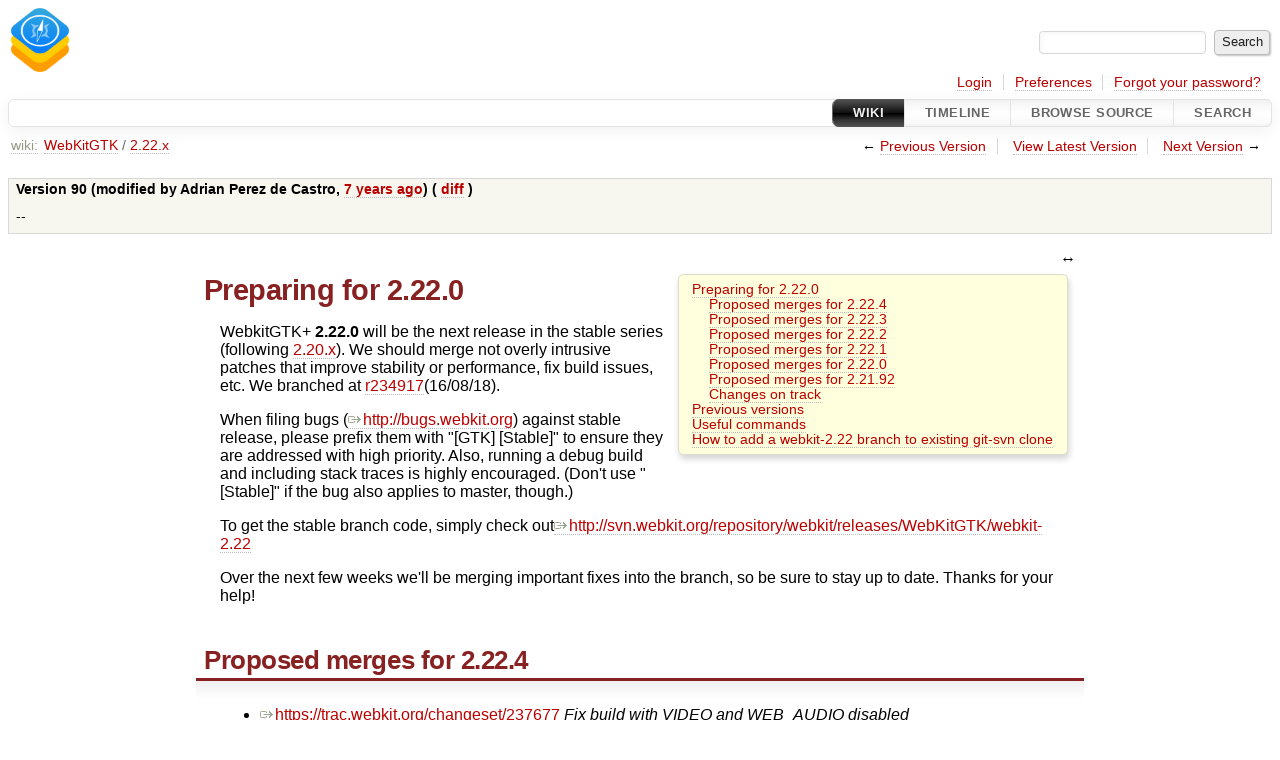

--- FILE ---
content_type: text/html;charset=utf-8
request_url: https://trac.webkit.org/wiki/WebKitGTK/2.22.x?version=90
body_size: 7367
content:

<!DOCTYPE html>
<html lang="en-US">   <head>
    <!-- # block head (placeholder in theme.html) -->
        <!-- # block head (content inherited from layout.html) -->
    <title>
      WebKitGTK/2.22.x     – WebKit

    </title>

    <meta http-equiv="Content-Type" content="text/html; charset=UTF-8" />
    <meta http-equiv="X-UA-Compatible" content="IE=edge" />
    <!--[if IE]><script>
        if (/^#__msie303:/.test(window.location.hash))
        window.location.replace(window.location.hash.replace(/^#__msie303:/, '#'));
        </script><![endif]-->

    <link rel="start"  href="/wiki" />
    <link rel="search"  href="/search" />
    <link rel="help"  href="/wiki/TracGuide" />
    <link rel="stylesheet"  href="/chrome/common/css/trac.css" type="text/css" />
    <link rel="stylesheet"  href="/chrome/common/css/wiki.css" type="text/css" />
    <link rel="icon"  href="/chrome/common/trac.ico" type="image/x-icon" />
    <link rel="alternate"  href="/wiki/WebKitGTK/2.22.x?format=txt&amp;version=90" title="Plain Text" type="text/x-trac-wiki" />
    <link rel="prev"  href="/wiki/WebKitGTK/2.22.x?version=89" title="Version 89" />
    <link rel="up"  href="/wiki/WebKitGTK/2.22.x" title="View latest version" />
    <link rel="next"  href="/wiki/WebKitGTK/2.22.x?version=91" title="Version 91" />
    <noscript>
      <style>
        .trac-noscript { display: none !important }
      </style>     </noscript>
    <link type="application/opensearchdescription+xml" rel="search"
          href="/search/opensearch"
          title="Search WebKit"/>
    <script src="/chrome/common/js/jquery.js"></script>
    <script src="/chrome/common/js/babel.js"></script>
    <script src="/chrome/common/js/trac.js"></script>
    <script src="/chrome/common/js/search.js"></script>
    <script src="/chrome/common/js/folding.js"></script>
    <script src="/chrome/common/js/wiki.js"></script>
    <script>
      jQuery(function($) {
        $(".trac-autofocus").focus();
        $(".trac-target-new").attr("target", "_blank");
        if ($.ui) { /* is jquery-ui added? */
          $(".trac-datepicker:not([readonly])")
            .prop("autocomplete", "off").datepicker();
          // Input current date when today is pressed.
          var _goToToday = $.datepicker._gotoToday;
          $.datepicker._gotoToday = function(id) {
            _goToToday.call(this, id);
            this._selectDate(id)
          };
          $(".trac-datetimepicker:not([readonly])")
            .prop("autocomplete", "off").datetimepicker();
        }
        $(".trac-disable").disableSubmit(".trac-disable-determinant");
        setTimeout(function() { $(".trac-scroll").scrollToTop() }, 1);
        $(".trac-disable-on-submit").disableOnSubmit();
      });
    </script>
    <!--   # include 'site_head.html' (layout.html) -->
    <!--   end of site_head.html -->
    <!-- # endblock head (content inherited from layout.html) -->


    <meta name="ROBOTS" content="NOINDEX, NOFOLLOW" />
    <script>
      jQuery(function($) {
        wikiColumn($("#wikipage"));
      });
    </script>
    <!-- # endblock head (placeholder in theme.html) -->
  </head> 
  <body>
    <!-- # block body (content inherited from theme.html) -->
    <!--   # include 'site_header.html' (theme.html) -->
    <!--   end of site_header.html -->

    <div id="banner">
      <div id="header">
        <a id="logo"
           href="http://www.webkit.org/">
          <img  alt="WebKit Trac" height="64" src="/chrome/site/favicon.png" /></a>


      </div>
      <form id="search" action="/search" method="get">
        <div>
          <label for="proj-search">Search:</label>
          <input type="text" id="proj-search" name="q" size="18"
                  value="" />
          <input type="submit" value="Search" />
        </div>
      </form>
          <div id="metanav" class="nav">
      <ul><li  class="first"><a href="/login">Login</a></li><li ><a href="/prefs">Preferences</a></li><li  class="last"><a href="/reset_password">Forgot your password?</a></li></ul>
    </div>

    </div>
        <div id="mainnav" class="nav">
      <ul><li  class="active first"><a href="/wiki">Wiki</a></li><li ><a href="/timeline">Timeline</a></li><li ><a href="/browser">Browse Source</a></li><li  class="last"><a href="/search">Search</a></li></ul>
    </div>


    <div id="main"
         >

<div id="pagepath" class="noprint">
<a class="pathentry first" title="View WikiStart"
   href="/wiki">wiki:</a><a href="/wiki/WebKitGTK"
     title="View WebKitGTK"
     class="pathentry">WebKitGTK</a><span class="pathentry sep">/</span><a href="/wiki/WebKitGTK/2.22.x"
     title="View WebKitGTK/2.22.x"
     class="pathentry">2.22.x</a></div>      <div id="ctxtnav" class="nav">
        <h2>Context Navigation</h2>
        <ul>
          <li  class="first"><span>&larr; <a class="prev" href="/wiki/WebKitGTK/2.22.x?version=89" title="Version 89">Previous Version</a></span></li>
          <li ><a href="/wiki/WebKitGTK/2.22.x" title="View latest version">View Latest Version</a></li>
          <li  class="last"><span><a class="next" href="/wiki/WebKitGTK/2.22.x?version=91" title="Version 91">Next Version</a> &rarr;</span></li>
        </ul>
        <hr />
      </div>

      

      

      <!-- # block content (placeholder in theme.html) -->
    <div id="content" class="wiki narrow">

      <br />
      <table id="info">
        <tr><th scope="row">
Version 90 (modified by <span class="trac-author">Adrian Perez de Castro</span>, <a class="timeline" href="/timeline?from=2018-11-01T08%3A21%3A38-07%3A00&amp;precision=second" title="See timeline at Nov 1, 2018, 8:21:38 AM">7 years ago</a>) (            <a href="/wiki/WebKitGTK/2.22.x?action=diff&amp;version=90">
              diff</a>
)        </th></tr>
        <tr><td class="message">
            <p>
--
</p>

        </td></tr>
      </table>
      <div class="wikipage searchable">
        <div id="wikipage" class="trac-content borderless"><p>
</p><div class="wiki-toc">
<ol>
  <li>
    <a href="#Preparingfor2.22.0">Preparing for 2.22.0</a>
    <ol>
      <li>
        <a href="#Proposedmergesfor2.22.4">Proposed merges for 2.22.4</a>
      </li>
      <li>
        <a href="#Proposedmergesfor2.22.3">Proposed merges for 2.22.3</a>
      </li>
      <li>
        <a href="#Proposedmergesfor2.22.2">Proposed merges for 2.22.2</a>
      </li>
      <li>
        <a href="#Proposedmergesfor2.22.1">Proposed merges for 2.22.1</a>
      </li>
      <li>
        <a href="#Proposedmergesfor2.22.0">Proposed merges for 2.22.0</a>
      </li>
      <li>
        <a href="#Proposedmergesfor2.21.92">Proposed merges for 2.21.92</a>
      </li>
      <li>
        <a href="#Changesontrack">Changes on track</a>
      </li>
    </ol>
  </li>
  <li>
    <a href="#Previousversions">Previous versions</a>
  </li>
  <li>
    <a href="#Usefulcommands">Useful commands</a>
  </li>
  <li>
    <a href="#Howtoaddawebkit-2.22branchtoexistinggit-svnclone">How to add a webkit-2.22 branch to existing git-svn clone</a>
  </li>
</ol>
</div><p>
</p>
<h1 class="section" id="Preparingfor2.22.0">Preparing for 2.22.0</h1>
<p>
WebkitGTK+ <strong>2.22.0</strong> will be the next release in the stable series (following  <a class="wiki" href="/wiki/WebKitGTK/2.20.x">2.20.x</a>). We should merge not overly intrusive patches that improve stability or performance, fix build issues, etc. We branched at  <a class="changeset" href="/changeset/234917/webkit" title="Branch WebKitGTK+ for 2.22
">r234917</a>(16/08/18).
</p>
<p>
When filing bugs (<a class="ext-link" href="http://bugs.webkit.org"><span class="icon">​</span>http://bugs.webkit.org</a>) against stable release, please prefix them with "[GTK] [Stable]" to ensure they are addressed with high priority. Also, running a debug build and including stack traces is highly encouraged. (Don't use "[Stable]" if the bug also applies to master, though.)
</p>
<p>
To get the stable branch code, simply check out
<a class="ext-link" href="http://svn.webkit.org/repository/webkit/releases/WebKitGTK/webkit-2.22"><span class="icon">​</span>http://svn.webkit.org/repository/webkit/releases/WebKitGTK/webkit-2.22</a>
</p>
<p>
Over the next few weeks we'll be merging important fixes into the
branch, so be sure to stay up to date. Thanks for your help!
</p>
<h2 class="section" id="Proposedmergesfor2.22.4">Proposed merges for 2.22.4</h2>
<ul><li><a class="ext-link" href="https://trac.webkit.org/changeset/237677"><span class="icon">​</span>https://trac.webkit.org/changeset/237677</a> <em>Fix build with VIDEO and WEB_AUDIO disabled</em>
<ul><li><a class="ext-link" href="https://trac.webkit.org/changeset/237680"><span class="icon">​</span>https://trac.webkit.org/changeset/237680</a> Unreviewed build fix for WPE MiniBrowser
</li></ul></li></ul><h2 class="section" id="Proposedmergesfor2.22.3">Proposed merges for 2.22.3</h2>
<ul><li><del><a class="ext-link" href="https://trac.webkit.org/changeset/235536"><span class="icon">​</span>https://trac.webkit.org/changeset/235536</a> <em>Speculative build fix for WPE after <a class="changeset" href="/changeset/235531/webkit" title="[CMake] Replace AVFoundationSupport.py using CMake ...">r235531</a></em></del>
</li><li><del><a class="ext-link" href="https://trac.webkit.org/changeset/236391"><span class="icon">​</span>https://trac.webkit.org/changeset/236391</a> <em>[ARM] Building FELightingNEON.cpp fails due to missing lightVector member</em></del>
</li><li><del><a class="ext-link" href="https://trac.webkit.org/changeset/236395"><span class="icon">​</span>https://trac.webkit.org/changeset/236395</a> <em>[MSE][GStreamer] Don't update duration when it was not previously NaN</em></del>
</li><li><del><a class="ext-link" href="https://trac.webkit.org/changeset/236409"><span class="icon">​</span>https://trac.webkit.org/changeset/236409</a> <em>[MSE][GStreamer] Pull demuxed samples in batches</em></del>
</li><li><del><a class="ext-link" href="https://trac.webkit.org/changeset/236482"><span class="icon">​</span>https://trac.webkit.org/changeset/236482</a> <em>[WPE] Export jsc_ symbols</em></del>
</li><li><del><a class="ext-link" href="https://trac.webkit.org/changeset/236566"><span class="icon">​</span>https://trac.webkit.org/changeset/236566</a> <em>[MSE] Fix unwanted sample erase from the decode queue</em></del>
</li><li><del><a class="ext-link" href="https://trac.webkit.org/changeset/236656"><span class="icon">​</span>https://trac.webkit.org/changeset/236656</a> [MSE][GStreamer] Reset running time in PlaybackPipeline::flush()</del>
</li><li><del><a class="ext-link" href="https://trac.webkit.org/changeset/236666"><span class="icon">​</span>https://trac.webkit.org/changeset/236666</a>  <em>[WPE] fix buffer over-read in RenderThemeWPE::mediaControlsStyleSheet()</em></del>
</li><li><del><a class="ext-link" href="https://trac.webkit.org/changeset/236679"><span class="icon">​</span>https://trac.webkit.org/changeset/236679</a> <em>[MSE][GStreamer] Set a minimum sample duration</em></del>
</li><li><del><a class="ext-link" href="https://trac.webkit.org/changeset/236399"><span class="icon">​</span>https://trac.webkit.org/changeset/236399</a> <em>[MSE][GStreamer] Use no-more-pads event for noticing initialization segments</em></del>
</li><li><del><a class="ext-link" href="https://trac.webkit.org/changeset/236547"><span class="icon">​</span>https://trac.webkit.org/changeset/236547</a> <em>[MSE][GStreamer] Use sentinel buffer to detect end of append (1/2)</em></del>
</li><li><del><a class="ext-link" href="https://trac.webkit.org/changeset/236717"><span class="icon">​</span>https://trac.webkit.org/changeset/236717</a> <em>[MSE][GStreamer] Use sentinel buffer to detect end of append (2/2)</em></del>
</li><li><del><a class="ext-link" href="https://bugs.webkit.org/show_bug.cgi?id=190085"><span class="icon">​</span>https://bugs.webkit.org/show_bug.cgi?id=190085</a> <em>[MSE] Use tolerance when growing the coded frame group</em></del>
</li><li><del><a class="ext-link" href="https://trac.webkit.org/changeset/236716"><span class="icon">​</span>https://trac.webkit.org/changeset/236716</a> <em>[GStreamer][MSE] Ubuntu LTS build broken since <a class="changeset" href="/changeset/236409/webkit" title="[MSE][GStreamer] Pull demuxed samples in batches ...">r236409</a></em></del>
</li><li><del><a class="ext-link" href="https://trac.webkit.org/changeset/236668"><span class="icon">​</span>https://trac.webkit.org/changeset/236668</a> <em>[GStreamer] Fix abort in gst_sample_get_info()</em></del>
</li><li><del><a class="ext-link" href="https://trac.webkit.org/changeset/236721"><span class="icon">​</span>https://trac.webkit.org/changeset/236721</a> <em>[GStreamer][playbin3] Stream tag lists leaks</em>
</del></li><li><del><a class="ext-link" href="https://trac.webkit.org/changeset/236735"><span class="icon">​</span>https://trac.webkit.org/changeset/236735</a> <em>[MSE][GStreamer] Add h264parse to accept MP4 without stss</em></del>
</li><li><del><a class="ext-link" href="https://trac.webkit.org/changeset/235177"><span class="icon">​</span>https://trac.webkit.org/changeset/235177</a> <em>The DFG CFGSimplification phase shouldn’t jettison a block when it’s the target of both branch directions.</em></del>
</li><li><del><a class="ext-link" href="https://trac.webkit.org/changeset/235903"><span class="icon">​</span>https://trac.webkit.org/changeset/235903</a> <em>WebPageProxy should hold a WeakPtr to its PageClient</em></del>
<ul><li><del><a class="ext-link" href="https://trac.webkit.org/changeset/235907"><span class="icon">​</span>https://trac.webkit.org/changeset/235907</a> <em>Unreviewed, fix build after <a class="changeset" href="/changeset/235903/webkit" title="WebPageProxy should hold a WeakPtr to its PageClient ...">r235903</a></em></del>
</li><li><del><a class="ext-link" href="https://trac.webkit.org/changeset/235908"><span class="icon">​</span>https://trac.webkit.org/changeset/235908</a> <em>Unreviewed, attempt to fix Apple builds after <a class="changeset" href="/changeset/235903/webkit" title="WebPageProxy should hold a WeakPtr to its PageClient ...">r235903</a></em></del>
</li></ul></li><li><del><a class="ext-link" href="https://trac.webkit.org/changeset/235956"><span class="icon">​</span>https://trac.webkit.org/changeset/235956</a> <em>imported/w3c/web-platform-tests/shadow-dom/form-control-form-attribute.html hits assertion</em></del>
</li><li><del><a class="ext-link" href="https://trac.webkit.org/changeset/236161"><span class="icon">​</span>https://trac.webkit.org/changeset/236161</a> <em>Ensure that ForInContexts are invalidated if their loop local is over-written.</em></del>
</li><li><del><a class="ext-link" href="https://trac.webkit.org/changeset/236288"><span class="icon">​</span>https://trac.webkit.org/changeset/236288</a> <em>Release assert under RenderView::pageOrViewLogicalHeight</em></del>
</li><li><del><a class="ext-link" href="https://trac.webkit.org/changeset/236789"><span class="icon">​</span>https://trac.webkit.org/changeset/236789</a> <em>Ref&lt;FetchResponse&gt; use-after-move in DOMCache::put()</em></del>
</li><li><del><a class="ext-link" href="https://trac.webkit.org/changeset/236928"><span class="icon">​</span>https://trac.webkit.org/changeset/236928</a> <em>Validation in Connection::readBytesFromSocket() is too aggressive</em></del>
</li><li><del><a class="ext-link" href="https://trac.webkit.org/changeset/236961"><span class="icon">​</span>https://trac.webkit.org/changeset/236961</a> <em>[GStreamer] Stealing cross-origin video pixel with HLS</em></del>
</li><li><del><a class="ext-link" href="https://trac.webkit.org/changeset/236975"><span class="icon">​</span>https://trac.webkit.org/changeset/236975</a> <em>[WPE] Explicitly link against gmodule where used</em></del>
</li><li><del><a class="ext-link" href="https://trac.webkit.org/changeset/236985"><span class="icon">​</span>https://trac.webkit.org/changeset/236985</a> <em>[WPE][GTK] Complex text crashes with harfbuzz 1.8.8</em></del>
</li><li><del><a class="ext-link" href="https://trac.webkit.org/changeset/236991"><span class="icon">​</span>https://trac.webkit.org/changeset/236991</a> <em>REGRESSION(<a class="changeset" href="/changeset/234620/webkit" title="Remove the SVG elements' attributes macros ...">r234620</a>): SVGLangSpace::svgAttributeChanged() should invalidate the renderer of the SVGGeometryElement descendant only</em></del>
</li><li><del><a class="ext-link" href="https://trac.webkit.org/changeset/237119"><span class="icon">​</span>https://trac.webkit.org/changeset/237119</a> <em>[Cairo] Incorrect rendering for 135-deg skews</em></del>
</li><li><del><a class="ext-link" href="https://trac.webkit.org/changeset/237129"><span class="icon">​</span>https://trac.webkit.org/changeset/237129</a> <em>JSArray::shiftCountWithArrayStorage is wrong when an array has holes</em></del>
</li><li><del><a class="ext-link" href="https://trac.webkit.org/changeset/237191"><span class="icon">​</span>https://trac.webkit.org/changeset/237191</a> <em>[GLib] Build error with RemoteInspector disabled</em></del>
</li><li><del><a class="ext-link" href="https://trac.webkit.org/changeset/237215"><span class="icon">​</span>https://trac.webkit.org/changeset/237215</a> <em>GetIndexedPropertyStorage can GC.</em></del>
</li><li><del><a class="ext-link" href="https://trac.webkit.org/changeset/237274"><span class="icon">​</span>https://trac.webkit.org/changeset/237274</a> <em>[MSE] timestampOffset can introduce floating-point rounding errors to incoming samples</em></del>
</li><li><del><a class="ext-link" href="https://trac.webkit.org/changeset/237278"><span class="icon">​</span>https://trac.webkit.org/changeset/237278</a> <em>[Media] Use nanoseconds as MaximumTimeScale</em></del>
</li><li><del><a class="ext-link" href="https://trac.webkit.org/changeset/237325"><span class="icon">​</span>https://trac.webkit.org/changeset/237325</a> <em>DFGAbstractValue::m_arrayModes expects IndexingMode values, not IndexingType.</em></del>
</li><li><del><a class="ext-link" href="https://trac.webkit.org/changeset/237395"><span class="icon">​</span>https://trac.webkit.org/changeset/237395</a> <em>Only report resource timing to parent frame for the first iframe load</em></del>
</li><li><del><a class="ext-link" href="https://trac.webkit.org/changeset/237410"><span class="icon">​</span>https://trac.webkit.org/changeset/237410</a> <em>[GTK][AC] Resizing the window doesn't always update the visible rect</em></del>
</li><li><del><a class="ext-link" href="https://trac.webkit.org/changeset/237450"><span class="icon">​</span>https://trac.webkit.org/changeset/237450</a> <em>[MSE][WTF][Media] Invalid MediaTime should be falsy</em></del>
</li><li><del><a class="ext-link" href="https://trac.webkit.org/changeset/237469"><span class="icon">​</span>https://trac.webkit.org/changeset/237469</a> <em>Fix missing edge cases with JSGlobalObjects having a bad time.</em></del>
</li></ul><h2 class="section" id="Proposedmergesfor2.22.2">Proposed merges for 2.22.2</h2>
<ul><li><del><a class="ext-link" href="https://trac.webkit.org/changeset/236258"><span class="icon">​</span>https://trac.webkit.org/changeset/236258</a> <em>[MSE] Use some tolerance when deciding whether a frame should be appended to the decode queue</em></del>
</li><li><del><a class="ext-link" href="https://trac.webkit.org/changeset/236264"><span class="icon">​</span>https://trac.webkit.org/changeset/236264</a> <em>[GStreamer][MSE] Add a default sample duration</em></del>
</li><li><del><a class="ext-link" href="https://trac.webkit.org/changeset/236275"><span class="icon">​</span>https://trac.webkit.org/changeset/236275</a> <em>[WPE] fails to build on ARM arches complaining about undefined reference to epoxy_eglMakeCurrent</em></del>
</li><li><del><a class="ext-link" href="https://trac.webkit.org/changeset/236309"><span class="icon">​</span>https://trac.webkit.org/changeset/236309</a> <em>[WPE] Built RPM of WPE webkit fails to install with "nothing provides libWPEToolingBackends.so()"</em></del>
</li><li><del><a class="ext-link" href="https://trac.webkit.org/changeset/236315"><span class="icon">​</span>https://trac.webkit.org/changeset/236315</a> <em>[ARM] Build broken on armv7hl after <a class="changeset" href="/changeset/235517/webkit" title="InlineAccess should do StringLength ...">r235517</a></em></del>
</li><li><del><a class="ext-link" href="https://trac.webkit.org/changeset/236314"><span class="icon">​</span>https://trac.webkit.org/changeset/236314</a> <em>[MSE] Fix comparsion with uninitialized greatestDecodeDuration</em></del>
</li><li><del><a class="ext-link" href="https://trac.webkit.org/changeset/236349"><span class="icon">​</span>https://trac.webkit.org/changeset/236349</a> <em>[GTK] ANGLE's eglplatform.h does not support Wayland-only builds</em></del>
</li></ul><h2 class="section" id="Proposedmergesfor2.22.1">Proposed merges for 2.22.1</h2>
<ul><li><del><a class="ext-link" href="https://trac.webkit.org/changeset/235612"><span class="icon">​</span>https://trac.webkit.org/changeset/235612</a> <em>[WPE][GTK] Add more unused result warnings to JSC API</em></del>
</li><li><del><a class="ext-link" href="https://trac.webkit.org/changeset/235740"><span class="icon">​</span>https://trac.webkit.org/changeset/235740</a> <em>[JSC] Build broken after <a class="changeset" href="/changeset/234975/webkit" title="[JSC] alignas for RegisterState should respect alignof(RegisterState) ...">r234975</a> on s390x, ppc64le, armv7hl</em></del>
</li><li><del><a class="ext-link" href="https://trac.webkit.org/changeset/235933"><span class="icon">​</span>https://trac.webkit.org/changeset/235933</a> <em>Linking against libWPEWebKit-0.1.so is not posible when WPE is build with ENABLE_VIDEO=OFF and ENABLE_WEB_AUDIO=OFF</em></del>
</li><li><del><a class="ext-link" href="https://trac.webkit.org/changeset/235906"><span class="icon">​</span>https://trac.webkit.org/changeset/235906</a> <em>WebFullScreenManager should compile when ENABLE(VIDEO) is off</em></del>
</li><li><del><a class="ext-link" href="https://trac.webkit.org/changeset/235895"><span class="icon">​</span>https://trac.webkit.org/changeset/235895</a> <em>Add missing #if ENABLE(VIDEO) Page.cpp and Page.h</em></del>
</li></ul><h2 class="section" id="Proposedmergesfor2.22.0">Proposed merges for 2.22.0</h2>
<ul><li><del><a class="ext-link" href="https://trac.webkit.org/changeset/235373"><span class="icon">​</span>https://trac.webkit.org/changeset/235373</a> <em>[GTK][JSC] Add warn_unused_result attribute to some APIs</em></del>
</li><li><del><a class="ext-link" href="https://trac.webkit.org/changeset/235499"><span class="icon">​</span>https://trac.webkit.org/changeset/235499</a> <em>[ConnectionUnix] Shrink sizeof AttachmentInfo by reordering members</em></del>
</li><li><del><a class="ext-link" href="https://trac.webkit.org/changeset/235194"><span class="icon">​</span>https://trac.webkit.org/changeset/235194</a> <em>Don't use WTF_CPU_MIPS when building for mips64</em></del>
</li><li><del><a class="ext-link" href="https://trac.webkit.org/changeset/235529"><span class="icon">​</span>https://trac.webkit.org/changeset/235529</a> <em>[GTK] Touchscreen pinch to zoom should scale the page like other platforms</em></del>
</li><li><del><a class="ext-link" href="https://trac.webkit.org/changeset/235588"><span class="icon">​</span>https://trac.webkit.org/changeset/235588</a> <em>[WPE] 2.21.91 fails to build with ENABLE_MINIBROWSER</em></del>
</li></ul><h2 class="section" id="Proposedmergesfor2.21.92">Proposed merges for 2.21.92</h2>
<blockquote>
<p>
*<del> <a class="ext-link" href="https://trac.webkit.org/changeset/234926"><span class="icon">​</span>https://trac.webkit.org/changeset/234926</a> <em>[l10n] Updated Polish translation of WebKitGTK+ for 2.22</em></del>
</p>
</blockquote>
<ul><li><del><a class="ext-link" href="https://trac.webkit.org/changeset/234982"><span class="icon">​</span>https://trac.webkit.org/changeset/234982</a> <em>[SOUP] Handle OAuth authentication after <a class="changeset" href="/changeset/234912/webkit" title="NSURLAuthenticationMethodOAuth challenges are surfaced to clients in ...">r234912</a></em></del>
</li><li><del><a class="ext-link" href="https://trac.webkit.org/changeset/235080"><span class="icon">​</span>https://trac.webkit.org/changeset/235080</a> <em>[GTK] Sort inspector GResource manifest to ensure reproducible builds</em></del>
</li><li><del><a class="ext-link" href="https://trac.webkit.org/changeset/235133"><span class="icon">​</span>https://trac.webkit.org/changeset/235133</a> <em>Increment NetworkCache::Storage::lastStableVersion after <a class="changeset" href="/changeset/233742/webkit" title="Reduce size of WebCore::URL ...">r233742</a></em></del>
</li></ul><h2 class="section" id="Changesontrack">Changes on track</h2>
<p>
   
</p>
<h1 class="section" id="Previousversions">Previous versions</h1>
<p>
For changes in older stable branches see: <a class="wiki" href="/wiki/WebKitGTK/2.20.x">2.20.x</a>
</p>
<h1 class="section" id="Usefulcommands">Useful commands</h1>
<p>
To get a wiki-formated list of commits that just got merged:
</p>
<pre class="wiki"> $ git log --pretty=oneline &lt;commit&gt;.. | cut -d ' ' -f 5- | sed "s,\(.\+\)\(https://bugs.*\),  * ~~[\2] ''\1''~~,"
</pre><h1 class="section" id="Howtoaddawebkit-2.22branchtoexistinggit-svnclone">How to add a webkit-2.22 branch to existing git-svn clone</h1>
<p>
If you have already cloned <a class="ext-link" href="git://git.webkit.org/WebKit.git"><span class="icon">​</span>git://git.webkit.org/WebKit.git</a>, it only contains a git-svn clone of the svn trunk. To add webkit-2.22 branch to there, add a new remote to .git/config:
</p>
<pre class="wiki">[svn-remote "webkit-2.22"]
    url = http://svn.webkit.org/repository/webkit/releases/WebKitGTK/webkit-2.22
    fetch = :refs/remotes/git-svn-webkit-2.22
</pre><p>
and run the following commands:
</p>
<pre class="wiki">git svn fetch webkit-2.22 -r 234917
git branch webkit-2.22 git-svn-webkit-2.22
git checkout webkit-2.22
git svn rebase
</pre></div>
      </div>





<div class="trac-help">
  <strong>Note:</strong>
 See   <a href="/wiki/TracWiki">TracWiki</a>
 for help on using the wiki.
</div>
    </div>
        <!-- # block content (content inherited from layout.html) -->
    <script type="text/javascript">
      jQuery("body").addClass("trac-has-js");
    </script>
    <div id="altlinks">
      <h3>Download in other formats:</h3>
      <ul>
        <li class="first last">
          <a rel="nofollow" href="/wiki/WebKitGTK/2.22.x?format=txt&amp;version=90"
              class="">
            Plain Text</a>
        </li>
      </ul>
    </div>
    <!-- # endblock content (content inherited from layout.html) -->

      <!-- # endblock content (placeholder in theme.html) -->
    </div>

    <div id="footer"><hr/>
      <a id="tracpowered" href="https://trac.edgewall.org/"
         ><img src="/chrome/common/trac_logo_mini.png" height="30"
               width="107" alt="Trac Powered"/></a>
      <p class="left">
Powered by         <a href="/about"><strong>Trac 1.5.4</strong></a>
        <br />
 By         <a href="http://www.edgewall.org/">Edgewall Software</a>
.      </p>
      <p class="right">Hosted by <a href="http://www.apple.com/">Apple</a></p>
    </div>
    <!--   # include 'site_footer.html' (theme.html) -->
    <!--   end of site_footer.html -->
    <!-- # endblock body (content inherited from theme.html) -->
  </body> </html>